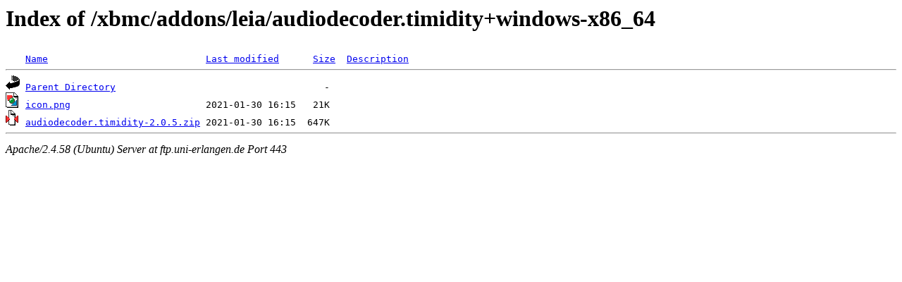

--- FILE ---
content_type: text/html;charset=UTF-8
request_url: https://ftp.uni-erlangen.de/xbmc/addons/leia/audiodecoder.timidity+windows-x86_64/?C=N;O=D
body_size: 475
content:
<!DOCTYPE HTML PUBLIC "-//W3C//DTD HTML 3.2 Final//EN">
<html>
 <head>
  <title>Index of /xbmc/addons/leia/audiodecoder.timidity+windows-x86_64</title>
 </head>
 <body>
<h1>Index of /xbmc/addons/leia/audiodecoder.timidity+windows-x86_64</h1>
<pre><img src="/icons/blank.gif" alt="Icon "> <a href="?C=N;O=A">Name</a>                            <a href="?C=M;O=A">Last modified</a>      <a href="?C=S;O=A">Size</a>  <a href="?C=D;O=A">Description</a><hr><img src="/icons/back.gif" alt="[PARENTDIR]"> <a href="/xbmc/addons/leia/">Parent Directory</a>                                     -   
<img src="/icons/image2.gif" alt="[IMG]"> <a href="icon.png">icon.png</a>                        2021-01-30 16:15   21K  
<img src="/icons/compressed.gif" alt="[   ]"> <a href="audiodecoder.timidity-2.0.5.zip">audiodecoder.timidity-2.0.5.zip</a> 2021-01-30 16:15  647K  
<hr></pre>
<address>Apache/2.4.58 (Ubuntu) Server at ftp.uni-erlangen.de Port 443</address>
</body></html>
